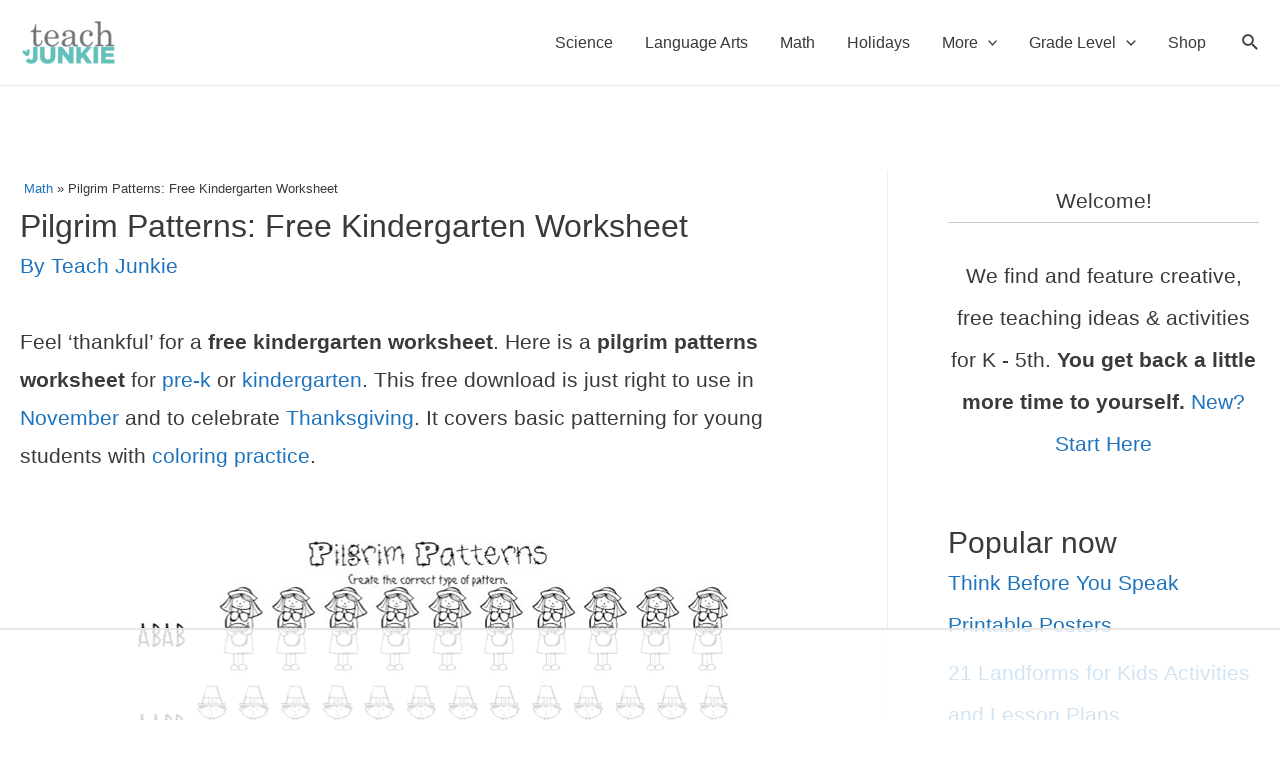

--- FILE ---
content_type: text/html
request_url: https://api.intentiq.com/profiles_engine/ProfilesEngineServlet?at=39&mi=10&dpi=936734067&pt=17&dpn=1&iiqidtype=2&iiqpcid=08859f56-74b3-41cd-a270-b9c5bdc373c6&iiqpciddate=1768934436181&pcid=d8f5a13e-1d0f-45ec-9840-798f83238a27&idtype=3&gdpr=0&japs=false&jaesc=0&jafc=0&jaensc=0&jsver=0.33&testGroup=A&source=pbjs&ABTestingConfigurationSource=group&abtg=A&vrref=https%3A%2F%2Fwww.teachjunkie.com
body_size: 54
content:
{"abPercentage":97,"adt":1,"ct":2,"isOptedOut":false,"data":{"eids":[]},"dbsaved":"false","ls":true,"cttl":86400000,"abTestUuid":"g_5df3b42e-b68c-4599-b70f-e536dcc262d6","tc":9,"sid":1775264644}

--- FILE ---
content_type: text/html; charset=utf-8
request_url: https://www.google.com/recaptcha/api2/aframe
body_size: 266
content:
<!DOCTYPE HTML><html><head><meta http-equiv="content-type" content="text/html; charset=UTF-8"></head><body><script nonce="KhlbnLPg-CR8nPjLeR06dw">/** Anti-fraud and anti-abuse applications only. See google.com/recaptcha */ try{var clients={'sodar':'https://pagead2.googlesyndication.com/pagead/sodar?'};window.addEventListener("message",function(a){try{if(a.source===window.parent){var b=JSON.parse(a.data);var c=clients[b['id']];if(c){var d=document.createElement('img');d.src=c+b['params']+'&rc='+(localStorage.getItem("rc::a")?sessionStorage.getItem("rc::b"):"");window.document.body.appendChild(d);sessionStorage.setItem("rc::e",parseInt(sessionStorage.getItem("rc::e")||0)+1);localStorage.setItem("rc::h",'1768934446470');}}}catch(b){}});window.parent.postMessage("_grecaptcha_ready", "*");}catch(b){}</script></body></html>

--- FILE ---
content_type: text/plain
request_url: https://rtb.openx.net/openrtbb/prebidjs
body_size: -226
content:
{"id":"5f71d4f9-7dbd-407c-a49c-05479fd4bcf6","nbr":0}

--- FILE ---
content_type: text/plain
request_url: https://rtb.openx.net/openrtbb/prebidjs
body_size: -226
content:
{"id":"2c3864f6-9929-4a05-b5cb-7607629fcba6","nbr":0}

--- FILE ---
content_type: text/plain
request_url: https://rtb.openx.net/openrtbb/prebidjs
body_size: -84
content:
{"id":"7616ddea-5c08-4e59-b4d9-f0e5657d85ad","nbr":0}

--- FILE ---
content_type: text/plain
request_url: https://rtb.openx.net/openrtbb/prebidjs
body_size: -226
content:
{"id":"9a23ab21-2b31-4241-ad4b-3e586beed2b9","nbr":0}

--- FILE ---
content_type: text/plain
request_url: https://rtb.openx.net/openrtbb/prebidjs
body_size: -226
content:
{"id":"6f42f65e-214a-4d3d-8ecf-0cd0b771131e","nbr":0}

--- FILE ---
content_type: text/plain
request_url: https://rtb.openx.net/openrtbb/prebidjs
body_size: -226
content:
{"id":"0b690331-2597-4b7b-a245-dc7781029f48","nbr":0}

--- FILE ---
content_type: text/plain
request_url: https://rtb.openx.net/openrtbb/prebidjs
body_size: -226
content:
{"id":"e2b0eb09-8cc6-45bf-8c5b-75a9fa62536e","nbr":0}

--- FILE ---
content_type: text/plain
request_url: https://rtb.openx.net/openrtbb/prebidjs
body_size: -226
content:
{"id":"a7b670f7-a125-471e-9a22-1bf09d1b49ea","nbr":0}

--- FILE ---
content_type: text/plain; charset=utf-8
request_url: https://ads.adthrive.com/http-api/cv2
body_size: 13208
content:
{"om":["00eoh6e0","00xbjwwl","04f5pusp","08189wfv","08298189wfv","08qi6o59","0a298vwq2wa","0av741zl","0avwq2wa","0b0m8l4f","0b2980m8l4f","0bb78cxw","0cpicd1q","0fe51d36-649c-42d2-aa17-a0fc92b7c8dc","0fhptxpv","0hly8ynw","0iyi1awv","0ji2lwgn","0n2987jwr7m","0p298ycs8g7","0pycs8g7","0r6m6t7w","0sm4lr19","0v298uxlbys","0vuxlbys","0wcqomxw","1","1011_302_56233468","1011_302_56233470","1011_302_56233474","1011_302_56233478","1011_302_56233481","1011_302_56233486","1011_302_56233491","1011_302_56233493","1011_302_56233494","1011_302_56233555","1011_302_56233570","1011_302_56233616","1011_302_56233619","1011_302_56233668","1011_302_56273333","1011_302_56528143","1011_302_56590573","1011_302_56590753","1011_302_56590846","1011_302_56651596","1011_302_56651862","1011_302_56924326","1011_302_57035134","1011_302_57035135","1011_302_57035208","1011_302_57035274","1011_302_57051015","101779_7764-1036210","1028_8728253","10310289136970_462615644","10310289136970_462615833","10310289136970_462792722","10310289136970_462793306","10310289136970_491345434","10310289136970_491345701","10310289136970_594028899","10310289136970_674713065","10310289136970_674713956","10339421-5836009-0","10339426-5836008-0","110_576777115309199355","11142692","11212184","11509227","11519008","11526010","11560071","11625846","11633448","11648495","11837166","1185:1610326628","1185:1610326728","1185:1610326732","11896988","12010080","12010084","12010088","12169133","12219633","12219634","124843_8","124844_21","124848_7","12552094","12850754","12850755","12850756","1374w81n","1453468","14xoyqyz","1501804","1610326628","1610326728","16x7UEIxQu8","17_23391182","17_23391206","17_23391224","17_23391296","17_24104633","17_24104687","17_24104693","17_24104708","17_24104714","17_24104726","17_24598434","17_24632115","17_24632117","17_24632120","17_24632123","17_24683311","17_24683312","17_24683316","17_24683317","17_24683322","17_24696311","17_24696320","17_24696328","17_24696334","17_24696337","17_24766946","17_24766952","17_24766955","17_24766959","17_24766968","17_24766969","17_24766970","17_24766971","17_24766974","17_24766977","17_24766984","17_24767202","17_24767215","17_24767217","17_24767222","17_24767226","17_24767234","17_24767241","17_24767244","17_24767245","17_24767248","17_24767249","17_24767257","17_24767531","17_24767538","18606d56-e28d-4992-a37f-c89ccaaa3d5d","1891/84814","192987dwrq3","1qlxu0yx","1qycnxb6","1zjn1epv","1zx7wzcw","202430_200_EAAYACogfp82etiOdza92P7KkqCzDPazG1s0NmTQfyLljZ.q7ScyBDr2wK8_","202d4qe7","206_262594","206_501281","206_549410","2132:45327625","2132:45327630","2132:45514349","2132:45563177","2132:45889829","2132:45933977","2132:45999649","2132:46036511","2132:46039900","2132:46039901","2132:46039902","2132:46039943","2149:10868755","2149:12147059","2149:12151096","2149:12156461","2179:585139266317201118","2179:587183202622605216","2179:588837179414603875","2179:588969843258627169","2179:590157627360862445","2179:594033992319641821","222tsaq1","2249:553779915","2249:553781913","2249:581439030","2249:614128649","2249:650628496","2249:650650503","2249:650664226","2249:664731943","2249:691914577","2249:703999775","2249:746445237033","2307:00xbjwwl","2307:02fvliub","2307:0b0m8l4f","2307:0hly8ynw","2307:0pycs8g7","2307:14xoyqyz","2307:222tsaq1","2307:28u7c6ez","2307:2gev4xcy","2307:3o9hdib5","2307:4qxmmgd2","2307:4sgewasf","2307:4yevyu88","2307:61xc53ii","2307:6mrds7pc","2307:74scwdnj","2307:794di3me","2307:7a0tg1yi","2307:7cmeqmw8","2307:82ztrhy9","2307:8linfb0q","2307:8orkh93v","2307:98xzy0ek","2307:9nex8xyd","2307:9r15vock","2307:9t6gmxuz","2307:a566o9hb","2307:a7w365s6","2307:a7wye4jw","2307:amly29q7","2307:b5e77p2y","2307:bj4kmsd6","2307:bpecuyjx","2307:bu0fzuks","2307:bw5u85ie","2307:c1hsjx06","2307:c7mn7oi0","2307:cv2huqwc","2307:dif1fgsg","2307:enjhwz1z","2307:fmmrtnw7","2307:fovbyhjn","2307:fphs0z2t","2307:fqeh4hao","2307:g49ju19u","2307:g749lgab","2307:gdh74n5j","2307:ge4000vb","2307:h0cw921b","2307:hf9ak5dg","2307:i1gs57kc","2307:j5j8jiab","2307:jq895ajv","2307:k28x0smd","2307:k5xe68og","2307:kecbwzbd","2307:khogx1r1","2307:klqiditz","2307:l2zwpdg7","2307:lu0m1szw","2307:lz23iixx","2307:min949in","2307:mznp7ktv","2307:nv0uqrqm","2307:o8icj9qr","2307:oe31iwxh","2307:of0pnoue","2307:ouycdkmq","2307:oz3ry6sr","2307:p3cf8j8j","2307:plth4l1a","2307:pnprkxyb","2307:ralux098","2307:rrlikvt1","2307:rup4bwce","2307:s2ahu2ae","2307:sr32zoh8","2307:t2546w8l","2307:t83vr4jn","2307:thto5dki","2307:tty470r7","2307:uk9x4xmh","2307:uwki9k9h","2307:v4rfqxto","2307:vb16gyzb","2307:vkqnyng8","2307:vp295pyf","2307:w15c67ad","2307:w6xlb04q","2307:wt0wmo2s","2307:x420t9me","2307:x9yz5t0i","2307:xc88kxs9","2307:yy10h45c","2307:zvdz58bk","2335a2cb-ec83-4e11-a65f-7b3fc2c0bc0e","23786257","2409_15064_70_80843559","2409_15064_70_86112923","2409_15064_70_86128401","2409_25495_176_CR52092918","2409_25495_176_CR52092919","2409_25495_176_CR52092920","2409_25495_176_CR52092921","2409_25495_176_CR52092922","2409_25495_176_CR52092923","2409_25495_176_CR52092956","2409_25495_176_CR52092957","2409_25495_176_CR52092958","2409_25495_176_CR52092959","2409_25495_176_CR52150651","2409_25495_176_CR52153849","2409_25495_176_CR52175340","2409_25495_176_CR52178314","2409_25495_176_CR52178315","2409_25495_176_CR52178316","2409_25495_176_CR52178325","2409_25495_176_CR52186411","2409_25495_176_CR52188001","244441761","24525570","24589896","246453835","24694813","24732878","25_0r6m6t7w","25_49i1fha2","25_52qaclee","25_53v6aquw","25_6ye5i5mb","25_87z6cimm","25_b2zbmeym","25_oiltskn6","25_pvjtapo1","25_sgaw7i5o","25_utberk8n","25_v8qs0spo","25_x0hu8vfk","25_ynwg50ce","25zkgjsh","262594","26298r0zyqh","2636_1101777_7764-1036207","2636_1101777_7764-1036208","2636_1101777_7764-1036210","2662_200562_8166422","2662_200562_8166427","2662_200562_8168475","2662_200562_8168520","2662_200562_8168537","2662_200562_8168539","2662_200562_8168586","2662_200562_8172720","2662_200562_8172724","2662_200562_8172741","2662_200562_8182931","2662_200562_8182933","2662_200562_T26343991","2676:80070418","2676:85392588","2676:85393219","2676:85402282","2676:85402287","2676:85402325","2676:85402407","2676:85661853","2676:85690537","2676:85690696","2676:85702027","2676:85702036","2676:85702118","2676:86082701","2676:86082782","2676:86082794","2676:86083012","2676:86083186","2676:86083195","2676:86088017","2676:86434473","2676:86434673","2676:86698030","2676:86698171","2676:86698238","2676:86698239","2676:86698258","2676:86698347","2676:86698441","26839018-b8f8-4876-9598-227272eaf2e5","2711_15051_12151096","2711_64_12147059","2711_64_12151096","2711_64_12156461","2711_64_12169133","2715_9888_262594","2715_9888_440735","2715_9888_501281","2715_9888_521168","2729809prc8","286bn7o6","28925636","28929686","28933536","28u7c6ez","29402249","29414696","29414711","29414845","2974:8166422","2974:8168473","2974:8168475","2974:8168476","2974:8168519","2974:8168520","2974:8168539","2974:8168586","2974:8172728","2974:8172738","2974:8172741","29_695879898","2_206_554440","2eybxjpm","2gev4xcy","2h298dl0sv1","2kf27b35","2levso2o","2v2984qwpp9","2vx824el","2yor97dj","3018/c11dbe28a08b966db716325d892cb978","30583865","306_24104663","306_24683317","306_24696337","306_24732878","306_24766949","306_24767215","306_24767217","306_24767248","306_24767562","306_24767577","308_125203_16","308_125204_12","31qdo7ks","32faeac8-95d9-48d0-8748-8741acc2e7ae","33144395","3335_25247_700109379","3335_25247_700109389","33419345","33419360","33419362","33603859","33604463","33605023","33605623","33610849","34182009","3490:CR52092920","3490:CR52092921","3490:CR52092922","3490:CR52175339","3490:CR52178316","3490:CR52178325","3490:CR52212685","3490:CR52212687","3490:CR52212688","3490:CR52223710","3490:CR52223725","3490:CR52223938","3658_104255_k28x0smd","3658_104709_02fvliub","3658_104709_0llgkye7","3658_136236_fphs0z2t","3658_138741_T26317748","3658_15180_T26338217","3658_155735_0pycs8g7","3658_178855_m6ga279l","3658_20625_c1hsjx06","3658_586765_T26228402","3658_605572_c25uv8cd","3658_608718_fovbyhjn","3658_62450_61xc53ii","3658_629625_wu5qr81l","3658_67113_8linfb0q","3658_67113_bnef280p","3658_67113_l2zwpdg7","3658_78719_p3cf8j8j","3658_87799_c7mn7oi0","3658_87799_jq895ajv","3658_87799_t2546w8l","36_46_11063302","36_46_12147059","36_46_12156461","36edeb38-f750-44d6-9b67-84e898b77154","3702_139777_24765461","3702_139777_24765477","3702_139777_24765481","3702_139777_24765483","3702_139777_24765529","3702_139777_24765534","3702_139777_24765537","3702_139777_24765544","3702_139777_24765548","3702_139777_24765550","381513943572","39303318","39350186","39364467","3LMBEkP-wis","3a19xks2","3f1olgf0","3f2981olgf0","3gmymj0g","3ql09rl9","3v2n6fcp","3ws6ppdq","3x7t8epg","4083IP31KS13blueboheme_b2f04","4083IP31KS13blueboheme_e8e3c","40854655","409_189392","409_189405","409_192565","409_216326","409_216364","409_216366","409_216382","409_216384","409_216392","409_216396","409_216398","409_216402","409_216406","409_216408","409_216416","409_216506","409_220169","409_220336","409_220339","409_220344","409_220346","409_220359","409_220366","409_223589","409_223597","409_223599","409_225977","409_225978","409_225980","409_225982","409_225983","409_225987","409_225988","409_225990","409_225992","409_226312","409_226322","409_226326","409_226332","409_226334","409_226336","409_226342","409_226344","409_226351","409_226352","409_226356","409_226361","409_226362","409_226366","409_226376","409_227223","409_227224","409_227226","409_227227","409_228054","409_228065","409_228077","409_228110","409_228111","409_228115","409_228346","409_228349","409_228351","409_228354","409_228356","409_228362","409_228363","409_228367","409_228370","409_228373","409_228378","409_228380","409_228382","409_228385","409_230728","409_230737","409_231798","409_235504","409_235510","41315560","41614253","42071794","42171189","43163373","43919974","43919984","43919985","439246469228","43ij8vfd","43jaxpr7","44023623","440735","44629254","44_664ac11063302","45695609","45889829","458901553568","45999649","45999652","46038748","46_12156461","47192068","47850e4b-fd33-4633-b9a5-7263862adfbf","47869802","481703827","485027845327","48579735","48700636","48739106","487951","48877306","48968087","49039749","49065887","4941614","4941618","4947806","4972638","4972640","49869013","49869015","49f3bf0e-fc94-4852-aa2c-40219c2711d9","4aqwokyz","4fk9nxse","4qks9viz","4qxmmgd2","4sgewasf","4yevyu88","501281","501420","50479792","51372397","51372434","514819301","52136743","52136747","52137182","52141873","521_425_203499","521_425_203500","521_425_203501","521_425_203502","521_425_203504","521_425_203505","521_425_203506","521_425_203507","521_425_203508","521_425_203509","521_425_203514","521_425_203515","521_425_203516","521_425_203517","521_425_203518","521_425_203519","521_425_203520","521_425_203522","521_425_203523","521_425_203524","521_425_203525","521_425_203526","521_425_203527","521_425_203529","521_425_203534","521_425_203535","521_425_203536","521_425_203540","521_425_203542","521_425_203543","521_425_203544","521_425_203546","521_425_203608","521_425_203609","521_425_203611","521_425_203614","521_425_203615","521_425_203616","521_425_203617","521_425_203620","521_425_203621","521_425_203623","521_425_203624","521_425_203627","521_425_203629","521_425_203631","521_425_203632","521_425_203633","521_425_203634","521_425_203635","521_425_203636","521_425_203638","521_425_203645","521_425_203647","521_425_203651","521_425_203653","521_425_203655","521_425_203656","521_425_203658","521_425_203659","521_425_203660","521_425_203661","521_425_203662","521_425_203663","521_425_203664","521_425_203665","521_425_203666","521_425_203671","521_425_203673","521_425_203674","521_425_203675","521_425_203676","521_425_203677","521_425_203678","521_425_203680","521_425_203681","521_425_203683","521_425_203684","521_425_203692","521_425_203693","521_425_203694","521_425_203695","521_425_203696","521_425_203698","521_425_203699","521_425_203700","521_425_203701","521_425_203702","521_425_203703","521_425_203704","521_425_203705","521_425_203706","521_425_203708","521_425_203709","521_425_203710","521_425_203711","521_425_203712","521_425_203713","521_425_203714","521_425_203715","521_425_203719","521_425_203724","521_425_203728","521_425_203729","521_425_203730","521_425_203731","521_425_203732","521_425_203733","521_425_203735","521_425_203736","521_425_203738","521_425_203740","521_425_203741","521_425_203742","521_425_203743","521_425_203744","521_425_203745","521_425_203748","521_425_203863","521_425_203864","521_425_203865","521_425_203866","521_425_203867","521_425_203868","521_425_203870","521_425_203871","521_425_203872","521_425_203874","521_425_203877","521_425_203878","521_425_203879","521_425_203880","521_425_203881","521_425_203882","521_425_203884","521_425_203885","521_425_203887","521_425_203889","521_425_203890","521_425_203892","521_425_203893","521_425_203894","521_425_203896","521_425_203897","521_425_203898","521_425_203900","521_425_203901","521_425_203902","521_425_203905","521_425_203907","521_425_203908","521_425_203909","521_425_203911","521_425_203912","521_425_203913","521_425_203915","521_425_203916","521_425_203917","521_425_203918","521_425_203920","521_425_203921","521_425_203922","521_425_203924","521_425_203926","521_425_203928","521_425_203929","521_425_203930","521_425_203932","521_425_203933","521_425_203934","521_425_203935","521_425_203936","521_425_203938","521_425_203939","521_425_203940","521_425_203943","521_425_203945","521_425_203946","521_425_203947","521_425_203949","521_425_203952","521_425_203954","521_425_203956","521_425_203957","521_425_203959","521_425_203960","521_425_203961","521_425_203963","521_425_203965","521_425_203966","521_425_203967","521_425_203969","521_425_203970","521_425_203972","521_425_203973","521_425_203975","521_425_203976","521_425_203977","521_425_203978","521_425_203981","521_425_203982","522555","52qaclee","5316_139700_09c5e2a6-47a5-417d-bb3b-2b2fb7fccd1e","5316_139700_1675b5c3-9cf4-4e21-bb81-41e0f19608c2","5316_139700_16b4f0e9-216b-407b-816c-070dabe05b28","5316_139700_21be1e8e-afd9-448a-b27e-bafba92b49b3","5316_139700_2fecd764-9cd3-4f14-b819-c5f009ce6090","5316_139700_3cdf5be4-408f-43d7-a14f-b5d558e7b1b2","5316_139700_4014d252-e477-437e-8071-e4ce88208de0","5316_139700_44d12f53-720c-4d77-aa3f-2c657f68dcfa","5316_139700_4d1cd346-a76c-4afb-b622-5399a9f93e76","5316_139700_4d537733-716f-4002-aa66-cf67fd3df349","5316_139700_5101955d-c12a-4555-89c2-be2d86835007","5316_139700_53a52a68-f2b1-43b7-bef4-56b9aa9addac","5316_139700_5af73b08-5c71-49b7-866f-704b064ed8fe","5316_139700_68a521b0-30ee-4cfb-88fb-d16005cbe6ba","5316_139700_6aefc6d3-264a-439b-b013-75aa5c48e883","5316_139700_6c959581-703e-4900-a4be-657acf4c3182","5316_139700_709d6e02-fb43-40a3-8dee-a3bf34a71e58","5316_139700_70a96d16-dcff-4424-8552-7b604766cb80","5316_139700_70d9d4bf-0da5-4012-a8ac-4e2b9ae64c24","5316_139700_72add4e5-77ac-450e-a737-601ca216e99a","5316_139700_76cc1210-8fb0-4395-b272-aa369e25ed01","5316_139700_785a261b-3310-4495-9f65-5b3921938b3e","5316_139700_87802704-bd5f-4076-a40b-71f359b6d7bf","5316_139700_8f247a38-d651-4925-9883-c24f9c9285c0","5316_139700_90aab27a-4370-4a9f-a14a-99d421f43bcf","5316_139700_978023aa-d852-4627-8f12-684a08992060","5316_139700_a8ac655a-14ad-4f1a-ba03-9f5a49b9fdd8","5316_139700_af6bd248-efcd-483e-b6e6-148c4b7b9c8a","5316_139700_b154f434-c058-4c10-b81e-cf5fd1a4bd89","5316_139700_bd0b86af-29f5-418b-9bb4-3aa99ec783bd","5316_139700_bf4381ba-9efc-4946-a7b0-e8e9de47b55b","5316_139700_c200f4d4-619f-43c3-b1af-bd1598be4608","5316_139700_cbda64c5-11d0-46f9-8941-2ca24d2911d8","5316_139700_ccc82d0d-2f74-464a-80e9-da1afeab487e","5316_139700_d1c1eb88-602b-4215-8262-8c798c294115","5316_139700_e3299175-652d-4539-b65f-7e468b378aea","5316_139700_e57da5d6-bc41-40d9-9688-87a11ae6ec85","5316_139700_e819ddf5-bee1-40e6-8ba9-a6bd57650000","5316_139700_ea8ff64b-fb55-47cf-9f14-e9dc9c2f90dc","5316_139700_ed348a34-02ad-403e-b9e0-10d36c592a09","5316_139700_f3c12291-f8d3-4d25-943d-01e8c782c5d7","5316_139700_fa236cca-ca9a-4bf2-9378-bb88660c2c0e","5316_139700_feb43adb-e3f8-4d32-a55e-90cab0ee0c6e","53v6aquw","549258659","549410","55092222","55101626","5510:c88kaley","5510:cymho2zs","5510:kecbwzbd","5510:l6b7c4hm","5510:mznp7ktv","5510:ouycdkmq","5510:quk7w53j","5510:t393g7ye","5510:znl4u1zy","55110218","55116643","55167461","55221385","5532:553782314","55344633","553781814","553782314","554465","5563_66529_OADD2.10239395032611_1MW8PI9WDY5JEJ7HC","5563_66529_OADD2.1326011159790428_1XQ974XJWSM50H9","5563_66529_OADD2.1327110671252253_1GA0WX2XBLZBQQE","5563_66529_OADD2.7284328140866_1BGO6DQ8INGGSEA5YJ","5563_66529_OADD2.7284328163393_196P936VYRAEYC7IJY","5563_66529_OADD2.7353040902703_13KLDS4Y16XT0RE5IS","5563_66529_OADD2.7353040902704_12VHHVEFFXH8OJ4LUR","5563_66529_OADD2.7353135342683_1C1R07GOEMYX1FANED","5563_66529_OADD2.7353135342693_1BS2OU32JMDL1HFQA4","5563_66529_OADD2.7353135343668_1BTJB8XRQ1WD0S0520","5563_66529_OADD2.7353135343868_1E1TPI30KD80KE1BFE","5563_66529_OADD2.7353135343872_1LKTBFPT7Z9R6TVGMN","5563_66529_OAIP.104c050e6928e9b8c130fc4a2b7ed0ac","5563_66529_OAIP.4d6d464aff0c47f3610f6841bcebd7f0","5563_66529_OAIP.9fe96f79334fc85c7f4f0d4e3e948900","5563_66529_OAIP.a1472b3f8d493d44fd2f375cc990431b","5563_66529_OPHS.3/nmwvNYxdR4pQ474C474","55726028","557_409_216366","557_409_216396","557_409_216486","557_409_216602","557_409_216606","557_409_220139","557_409_220149","557_409_220159","557_409_220173","557_409_220332","557_409_220333","557_409_220338","557_409_220343","557_409_220344","557_409_220346","557_409_220354","557_409_220364","557_409_220366","557_409_220368","557_409_223589","557_409_223593","557_409_223599","557_409_225988","557_409_225990","557_409_225992","557_409_226311","557_409_226312","557_409_228054","557_409_228055","557_409_228057","557_409_228059","557_409_228064","557_409_228065","557_409_228103","557_409_228105","557_409_228115","557_409_228348","557_409_228349","557_409_228351","557_409_228354","557_409_228356","557_409_228363","557_409_228370","557_409_230731","557_409_235268","557_409_235270","557_409_235277","557_409_235504","557_409_235510","558_93_61xc53ii","558_93_cv2huqwc","558_93_sfg1qb1x","55965333","560_74_18236227","560_74_18236268","560_74_18236270","560_74_18236273","560_74_18268083","560_74_18298350","5626536529","5626560399","56341213","5636:12023789","56635908","56635945","56635955","5670:8168473","5670:8168475","5670:8168537","5670:8168539","5670:8168540","5670:8172741","56794606","567_269_2:3528:19843:32507","5700:553781220","57149985","5726507783","5726594343","576777115309199355","579121053608376283","58117282","583652883178231326","587183202622605216","58934cb8-7cc3-4eeb-8a83-0d9ec26dd72f","59664236","59664278","59665059","59751535","59751572","59780461","59780474","59873208","59873214","59873222","59873223","59873224","59873227","59873230","5989_1799740_703653677","5989_1799740_703656485","5989_1799740_703671438","5989_1799740_703673103","5989_1799740_703680594","5989_1799740_704067611","5989_1799740_704078402","5989_1799740_704085924","5989_1799740_704089220","5989_84349_553781220","5989_84349_553781814","5C0Pe45NTdKX6ZB21WlRBQ","5a1b7e45-e619-47c6-833a-51765586be08","5auirdnp","5eduqghr","5hybz1bb","5ia3jbdy","5mh8a4a2","5sfc9ja1","600618969","60146355","6026507537","6026575875","60360546","60485583","605367461","605367462","605367463","605367469","60618611","60638194","609577512","60f5a06w","61102880","61210708","61210719","61213159","61213355","61456734","61524915","618576351","618653722","618876699","618980679","61900466","619089559","61916211","61916223","61916225","61916229","61932920","61932925","61932933","61932948","61932957","61949616","61ow0qf3","61xc53ii","62019681","62019933","62187798","6226505231","6226505239","6226508011","6226530649","6226534291","6226534791","6226543715","62298xhcfc5","62494936","6250_66552_1078081054","6250_66552_1112487743","6250_66552_1112688573","6250_66552_1126497634","6250_66552_663113723","6250_66552_663149913","6250_66552_873834986","6250_66552_917052004","6250_66552_T26308731","6250_66552_T26310990","6250_66552_T26312052","627225143","627227759","627290883","627309156","627309159","627506494","628015148","628086965","628153053","628222860","628223277","628360579","628360582","62839677","628444259","628444349","628444433","628444436","628444439","628456307","628456310","628456313","628456382","628456391","628622163","628622166","628622172","628622178","628622241","628622244","628622247","628622250","628683371","628687043","628687157","628687460","628687463","628803013","628841673","628990952","629007394","629009180","629167998","629168001","629168010","629168565","629171196","629171202","629255550","629350437","62946736","62946743","62946748","62977989","62978284","62978299","62978305","62981075","629817930","62981822","62987257","62987415","62994970","629984747","630137823","63061259","63393c52-be76-4bda-8a76-e9c98a876272","6365_61796_552776625106","6365_61796_685193681490","6365_61796_685193681499","6365_61796_734855335142","6365_61796_742174851279","6365_61796_776960498595","6365_61796_784844652399","6365_61796_784880263591","6365_61796_784880274628","6365_61796_784880274655","6365_61796_784880275657","6365_61796_785326944429","6365_61796_785326944621","6365_61796_785326944648","6365_61796_785326960710","6365_61796_785326960767","6365_61796_785451798380","6365_61796_785452881104","6365_61796_785452909130","6365_61796_787899938827","6365_61796_790184873191","6365_61796_790184873197","6365_61796_790184873203","6365_61796_790703534099","6365_61796_790703534108","6365_61796_790703534132","6365_61796_791179284394","6365_61796_793265965893","6365_61796_793303452385","6365_61796_793303452475","6365_61796_793303452619","6365_61796_793379544932","6365_61796_793381057673","6365_61796_793381057802","6365_61796_793381058051","6365_61796_793381067213","63barbg1","63gwykf6","63t6qg56","640770250","651637459","651637461","651637462","652348584","6547_67916_9TCSOwEsPpj3UxXmQ8Fw","6547_67916_Kk6RcbKvKSZYrP0pTH38","6547_67916_WbXuLauYOscYWojaSZTB","6547_67916_eAtPdfNvCZ7yDd5jEUtn","6547_67916_hMjP0Mh7GGxMkkJsunWc","6547_67916_jy0mJlchYxYupuLh9VOJ","6547_67916_mrx0exLT1qu20jwORUFy","6547_67916_rxBvqZTvqhwynreWVqTT","6547_67916_vTMRifELahdF3RdONWmC","6547_67916_w8S5lAVFpEBpuw0hPK1A","659216891404","659713728691","663293679","663293761","66_2talke8jld8img5yutvv","66_gkzoa5mgrejlsq0uj96j","670_9916_462615644","670_9916_674713065","670_9916_674713956","673375558002","67swazxr","680574929","680597458938","680_99480_605367462","680_99480_605367463","680_99480_605367465","680_99480_605367469","680_99480_605367472","680_99480_700109391","688078501","690_99485_1610326628","690_99485_1610326728","695879872","695879875","695879895","695879898","695879935","696332890","697189859","697189861","697189873","697189874","697189885","697189892","697189922","697189924","697189925","697189927","697189930","697189949","697189950","697189959","697189960","697189963","697189965","697189968","697189974","697189980","697189982","697189984","697189985","697189989","697189991","697189993","697189994","697189999","697190001","697190003","697190004","697190006","697190007","697190010","697190012","697190014","697190019","697190037","697190042","697190050","697190055","697190072","697190099","697199588","697199614","697525780","697525781","697525791","697525793","697525795","697525805","697525808","697525824","697525832","697876985","697876986","697876988","697876994","697876997","697876998","697876999","697877001","697893112","699012039","699183154","699183155","699467623","699554059","6996f45b-4878-4363-bf73-29facd424e6e","699813340","699824707","6hye09n0","6l96h853","6mj57yc0","6mrds7pc","6mwqcsi8","6qy0hs97","6rbncy53","6vk2t4x3","6zt4aowl","700109379","700109383","700109389","700109393","701048419","701148304","701276081","701278088","702423494","702759441","702759717","703651577","703658870","703930635","704089220","704127205","704475669","704890558","705161643","705415296","705439993364","705639509","70_79482212","70_80843558","70_80843559","70_80843562","70_83443883","70_83447795","70_83447996","70_85402272","70_85402305","70_85402410","70_85472861","70_85473586","70_85661854","70_85690537","70_86128400","70_86128401","70_86470584","70_86470626","70_86698138","70_86735974","719550230813","720334064632","720334091472","720334099872","721118707818","725271125718","7354_111700_86509222","7354_138543_85808988","7354_138543_85809016","7354_229128_86128400","7414_121891_5707757","7414_121891_5707783","7414_121891_5790797","74243_74_18268080","74243_74_18268083","7488qws5","748sjj5n","74987676","74987692","74_674713956","74scwdnj","7570babd-93db-4850-aee4-6b1c4f75464f","75g1ftyb","7692264a-6140-4139-98c2-3642adafea89","7764-1036203","7764-1036204","7764-1036205","7764-1036206","7764-1036207","7764-1036208","7764-1036209","7764-1036210","7764-1036211","7764-1036215","786935973586","78827816","78827832","790184873197","790184873203","790703534069","790703534108","792984di3me","793303802137","793565561664","793599882442","793600781938","793678246724","793678969346","79482219","794di3me","7969_149355_41269682","7969_149355_45543635","7969_149355_45562714","7969_149355_45695609","7969_149355_45875343","7969_149355_45889829","7969_149355_45901335","7969_149355_45919811","7969_149355_45999649","7969_149355_45999652","7969_149355_46036624","7969_149355_46039506","7969_149355_46039897","7969_149355_46039900","7a0tg1yi","7cmeqmw8","7d22e9c3-ec91-450a-8500-759a0e1e8508","7fc6xgyo","7nnanojy","7qIE6HPltrY","7sf7w6kh","7vplnmf7","80070418","80070426","80070448","80843556","80ec5mhd","814nwzqa","8152859","8152879","8153732","8153741","8154360","8154361","8154364","8154367","8161137","8166427","8168539","8168540","8172728","8172734","8172741","82133853","82133854","82133858","82133859","82286850","82_7764-1036208","82_7764-1036209","82_7764-1036210","82_7764-1036211","82ubdyhk","82ztrhy9","8341_230731_579199547309811353","8341_230731_579593739337040696","8341_230731_585139266317201118","8341_230731_587183202622605216","8341_230731_588366512778827143","8341_230731_588463996220411211","8341_230731_588837179414603875","8341_230731_588969843258627169","8341_230731_589318202881681006","8341_230731_590157627360862445","8341_230731_594033992319641821","83443800","83443804","83443874","83443883","83443885","83443888","83443889","83447183","83447795","83447798","83448003","84578111","84578122","84578143","84578144","85402401","85444959","85444966","85943196","85943199","85987365","86082706","86128401","86470583","86470584","86509222","86509224","86509226","86509229","86698030","86698256","8h0jrkwl","8h2982gdw0u","8i63s069","8l298infb0q","8linfb0q","8mv3pfbo","8orkh93v","8r5x1f61","8w4klwi4","9057/0328842c8f1d017570ede5c97267f40d","9057/211d1f0fa71d1a58cabee51f2180e38f","90_12552094","90_12837806","90_12850756","91950665","91950669","91950670","9374745","94uuso8o","94wxrkhm","96srbype","97_8152859","97_8152878","97_8152879","97fzsz2a","989e3c86-acb1-4e56-ba98-1f33ae1970c4","9925w9vu","9d5f8vic","9e077fa3-ab32-4bbc-90b5-f124d083ce27","9e1x2zdt","9e2981x2zdt","9krcxphu","9mspm15z","9nex8xyd","9r15vock","9rvsrrn1","9s298vxomve","9t6gmxuz","9vtd24w4","9wmwe528","9y91aee3","9yffr0hr","HFN_IsGowZU","J0oHAwAc5lQ","LQVfri5Y2Fs","LXINXrexAqQ","QWY4kDSWU2M","Wwx9FvKWz5o","YM34v0D1p1g","YlnVIl2d84o","ZdoHheqjRjCfrCOIxfejkQ","a0637yz2","a0oxacu8","a1rkyh5o","a1vt6lsg","a566o9hb","a7w365s6","a7wye4jw","a97559ee-ec83-404a-bcc2-e74a0b981c4d","aYEy4bDVcvU","a_LUskvSukE","amly29q7","ascierwp","avbnqcx8","aw5w3js1","axw5pt53","b3sqze11","b57e853a-4b38-4a8f-9962-cb1ce012d0a8","b5e77p2y","b92980cwbcd","bd36bdd9-80b4-4dfb-8d59-81beb0fcd406","be4hm1i2","bf581a0a-9fe3-41d8-ae48-83c5ce026d31","bhcgvwxj","bj298uitpum","bj4kmsd6","blXOWD88304","bmvwlypm","bn278v80","bnef280p","bpecuyjx","bpwmigtk","bu0fzuks","bvhq38fl","bw5u85ie","bwwbm3ch","bzp9la1n","c-Mh5kLIzow","c1hsjx06","c22985uv8cd","c256fcff-0c43-4858-b38b-5ef960325b19","c25uv8cd","c3dhicuk","c7298mn7oi0","c75hp4ji","c7mn7oi0","c7z0h277","c88kaley","cbg18jr6","cc4a4imz","cd29840m5wq","cd40m5wq","cg7xzuir","ckjf5xr6","cr-6jhktqtnu9vd","cr-96xuyi1yu8rm","cr-96xuyi4vu8rm","cr-97pzzgzrubqk","cr-98qx3d4yubqk","cr-98qy2h5qubqk","cr-98ru5j2subxf","cr-98uyyd8tu8rm","cr-98xw3lzvubxf","cr-98xywk4uu9xg","cr-98xywk4vubxf","cr-9cqtwg2w2brhwz","cr-9cqtzf5wveri02","cr-9hxzbqc08jrgv2","cr-9luxzgzqx7rgv2","cr-Bitc7n_p9iw__vat__49i_k_6v6_h_jce2vj5h_KnXNU4yjl","cr-a7fjhtetu9vd","cr-a9s2xe6vubwj","cr-a9s2xe6yubwj","cr-a9s2xe7rubwj","cr-a9s2xe8tubwj","cr-a9s2xf0uubwj","cr-a9s2xf1tubwj","cr-a9s2xf8vubwj","cr-a9s2xg0wubwj","cr-a9s2xgzrubwj","cr-aaqt0j4tubwj","cr-aaqt0j7wubwj","cr-aaqt0k1pubwj","cr-aaqt0k1vubwj","cr-aaqt0kzrubwj","cr-aav1zg0qubwj","cr-aav1zg0wubwj","cr-aav1zg1rubwj","cr-aav22g0subwj","cr-aav22g0wubwj","cr-aav22g1pubwj","cr-aav22g2rubwj","cr-aav22g2tubwj","cr-aav22g2wubwj","cr-aav22g3uubwj","cr-aavwye0vubwj","cr-aavwye0wubwj","cr-aavwye1pubwj","cr-aavwye1subwj","cr-aavwye1uubwj","cr-aawz2m3pubwj","cr-aawz2m3vubwj","cr-aawz2m3xubwj","cr-aawz2m3yubwj","cr-aawz2m4qubwj","cr-aawz2m4rubwj","cr-aawz2m4yubwj","cr-aawz2m5xubwj","cr-aawz2m6pubwj","cr-aawz2m7uubwj","cr-aawz3f0pubwj","cr-aawz3f0uubwj","cr-aawz3f0wubwj","cr-aawz3f1rubwj","cr-aawz3f1subwj","cr-aawz3f1yubwj","cr-aawz3f2tubwj","cr-aawz3f3qubwj","cr-aawz3f3tubwj","cr-aawz3f3uubwj","cr-aawz3f3xubwj","cr-aawz3fzrubwj","cr-aawz3i2xubwj","cr-aawz3i5rubwj","cr-aawz3i6wubwj","cr-ej81irimu9vd","cr-gaqt1_k4quarexzqntt","cr-gaqt1_k4quarey3qntt","cr-h6q46o706lrgv2","cr-hzv9iatoubwe","cr-j608wonbu9vd","cr-j608wonbuatj","cr-j608wonbubwe","cr-k1raq3v1u9vd","cr-kdbg31hpu9vd","cr-kdbg31hpuatj","cr-kmwqv7hguatj","cr-kz4ol95lu9vd","cr-kz4ol95lubwe","cr-lg354l2uvergv2","cr-nv6lwc1iu9vd","cr-nv6lwc1iuatj","cr-r5fqbsarubwe","cr-rwx21niku9vd","cr-sk1vaer4u9vd","cr-sk1vaer4ubwe","cr-vq1c39jxubxe","cr-wm8psj6gu9vd","cr-wm8psj6gubwe","cv2huqwc","cymho2zs","czt3qxxp","d4pqkecm","d8ijy7f2","d8xpzwgq","dc9iz3n6","ddd2k10l","de66hk0y","dea7uaiq","dg2WmFvzosE","dif1fgsg","dl298hzctga","dpjydwun","dsugp5th","dt298tupnse","dv298tg948u","dvtg948u","e0c9wt9k","e1a2wlmi","e2c76his","e38qsvko","eaijkuv8","eb66c6ef-353b-49db-894f-22681bc03a20","eb9vjo1r","ebbb7c47-8b90-49b6-a492-93ba18384640","ed2985kozku","ed5kozku","eiqtrsdn","ek298ocpzhh","ekocpzhh","extremereach_creative_76559239","f0d75147-a707-4823-8362-5f7436b2bc05","f1e9l6bu","f3298craufm","f3craufm","f46gq7cs","f9298zmsi7x","f9zmsi7x","fcn2zae1","fd001957-2391-4f9b-8e09-56cacbbb56ff","fd298ujxvyb","fdos2pfx","fdujxvyb","fe5ad832-219f-48fd-b26c-83f2d8cc4f62","feueU8m1y4Y","ffdb91a3-287d-4392-b7c9-d955158fb21a","flkujnnr","fmmrtnw7","fovbyhjn","fp298hs0z2t","fphs0z2t","fw298po5wab","fwpo5wab","fy298bdgtuw","fybdgtuw","g49ju19u","g529811rwow","g729849lgab","g749lgab","gGwpyzK9_Ac","ge4000vb","ge4kwk32","gis95x88","gnalgf6a","gnm8sidp","gpx7xks2","gsez3kpt","h0cw921b","h0zwvskc","h32sew6s","h4d8w3i0","h7jwx0t5","h829828fwf4","h9sd3inc","hPuTdMDQS5M","hc3zwvmz","hcrgit3p","hdu7gmx1","heyp82hb","hf2989ak5dg","hf9ak5dg","hf9btnbz","hi8yer5p","hr2985uo0z9","hr5uo0z9","hu2988cf63l","hvwa16lq","hxxrc6st","hz298qgol41","hzonbdnu","i776wjt4","i7sov9ry","i8q65k6g","i9b8es34","in3ciix5","it298aqmlds","iu298ueobqd","iuueobqd","iw3id10l","j1nt89vs","j39smngx","j4r0agpc","j54y0rcp","j5j8jiab","j5l7lkp9","j6rba5gh","ja1u9hy9","jci9uj40","jd035jgw","jonxsolf","jox7do5h","jq298895ajv","jq895ajv","jr169syq","jsu57unw","jz298sj79p7","jzqxffb2","k0csqwfi","k28x0smd","kaojko3j","ke298clz3yy","kecbwzbd","kk5768bd","klqiditz","ksrdc5dk","ku298ay3clk","kv2blzf2","kwb8iur1","kz8629zd","l2j3rq3s","l2zwpdg7","lc298408s2k","lc408s2k","ldnbhfjl","ldv3iy6n","ljai1zni","ll8m2pwk","lmkhu9q3","ls74a5wb","ltkghqf5","lu0m1szw","m34utsc8","m4298xt6ckm","m4xt6ckm","m6ga279l","m9tz4e6u","mf2989hp67j","mg298e0qgfb","min949in","miviblrd","mk19vci9","mmczbw1f","mmr74uc4","msspibow","mtsc0nih","mvtp3dnv","mw298wkdj9h","mwwkdj9h","mznp7ktv","n02986kpcfp","n1298nubick","n1nubick","n3egwnq7","n9sgp7lz","nativetouch-32507","ncfr1yiw","np9yfx64","nv0uqrqm","nww7g1ha","o1298jh90l5","o5xj653n","o6aixi0z","o705c5j6","o8icj9qr","oawhpt33","oc298zmkbuu","ocnesxs5","oe31iwxh","ofoon6ir","op3f6pcp","ot91zbhz","ouycdkmq","ov298eppo2h","ox6po8bg","oxs5exf6","oy3b9yzx","oz3ry6sr","ozdii3rw","p3cf8j8j","p9298jaajrc","pagvt0pd","pco6e0vw","pi2986u4hm4","pi6u4hm4","piwneqqj","pl298th4l1a","plth4l1a","pnprkxyb","prq4f8da","pug4sba4","pv298u20l8t","pvu20l8t","pxjRKdM1cbg","pz298b03410","q0nt8p8d","q67hxR5QUHo","q9I-eRux9vU","q9plh3qd","qaoxvuy4","qeds4xMFyQE","qen3mj4l","qffuo3l3","qhj5cnew","qj298rjt3pn","qjfdr99f","qjinld2m","qjrjt3pn","qq298vgscdx","qqj2iqh7","qqvgscdx","quk7w53j","qx298169s69","qxyinqse","r3298co354x","r3co354x","r68ur1og","r747h5eh","r8esj0oh","ralux098","riaslz7g","rk5pkdan","rmttmrq8","rqqpcfh9","rrlikvt1","rup4bwce","rxj4b6nw","s2ahu2ae","s42om3j4","s4s41bit","s6pbymn9","scpvMntwtuw","sd29844zwsa","sdodmuod","sfg1qb1x","sgjbwyj0","so298mmz1rg","sr32zoh8","sslkianq","st298jmll2q","t2298546w8l","t2298dlmwva","t2546w8l","t2dlmwva","t393g7ye","t4x5h4hw","t4zab46q","t58zjs8i","t5kb9pme","t62989sf2tp","ta3n09df","thto5dki","ti0s3bz3","tp444w6e","tsf8xzNEHyI","tt298y470r7","tvhhxsdx","ty298a88pf0","u6298m6v3bh","u6m6v3bh","u7pifvgm","u863nap5","uda4zi8x","uhebin5g","uk9x4xmh","uq0uwbbh","uqk9ow4n","ut42112berk8n","utberk8n","uwki9k9h","uy5wm2fg","v229824plyd","v4rfqxto","v6298jdn8gd","v6jdn8gd","v7298zckht2","v9k6m2b0","vbivoyo6","vcM8rpv0JNE","vew4by92","vf42112vpfnp8","vkqnyng8","vnZcrDD2Vd0","vp295pyf","w15c67ad","w5298et7cv9","w82ynfkl","w9lu3v5o","wFBPTWkXhX8","wOV6eUJmQUo","wix9gxm5","wk7ju0s9","wk8exctl","wn2a3vit","wt0wmo2s","wt2980wmo2s","wu5qr81l","wvye2xa9","wzzwxxwa","x21s451d","x3nl5llg","x420t9me","x4jo7a5v","x9yz5t0i","xafmw0z6","xb298w1u79v","xbw1u79v","xdaezn6y","xe7etvhg","xi2980pzcw8","xjq9sbpc","xm17wwex","xm7xmowz","xtxa8s2d","xuvzKkkMR32JMq_l-DP26g","xwhet1qh","xz9ajlkq","xzwdm9b7","y2298b8ch3z","ya4kstni","ybgpfta6","yl9likui","yn298wg50ce","yy10h45c","yy29810h45c","z68m148x","z8hcebyi","z9yv3kpl","zaiy3lqy","zfexqyi5","zi298bvsmsx","ziox91q0","znl4u1zy","zpm9ltrh","zq29891ppcm","zq91ppcm","zs4we7u0","zvdz58bk","zw6jpag6","zxl8as7s","7979132","7979135"],"pmp":[],"adomains":["1md.org","a4g.com","about.bugmd.com","acelauncher.com","adameve.com","adelion.com","adp3.net","advenuedsp.com","aibidauction.com","aibidsrv.com","akusoli.com","allofmpls.org","arkeero.net","ato.mx","avazutracking.net","avid-ad-server.com","avid-adserver.com","avidadserver.com","aztracking.net","bc-sys.com","bcc-ads.com","bidderrtb.com","bidscube.com","bizzclick.com","bkserving.com","bksn.se","brightmountainads.com","bucksense.io","bugmd.com","ca.iqos.com","capitaloneshopping.com","cdn.dsptr.com","clarifion.com","clean.peebuster.com","cotosen.com","cs.money","cwkuki.com","dallasnews.com","dcntr-ads.com","decenterads.com","derila-ergo.com","dhgate.com","dhs.gov","digitaladsystems.com","displate.com","doyour.bid","dspbox.io","envisionx.co","ezmob.com","fla-keys.com","fmlabsonline.com","g123.jp","g2trk.com","gadgetslaboratory.com","gadmobe.com","getbugmd.com","goodtoknowthis.com","gov.il","grosvenorcasinos.com","guard.io","hero-wars.com","holts.com","howto5.io","http://bookstofilm.com/","http://countingmypennies.com/","http://fabpop.net/","http://folkaly.com/","http://gameswaka.com/","http://gowdr.com/","http://gratefulfinance.com/","http://outliermodel.com/","http://profitor.com/","http://tenfactorialrocks.com/","http://vovviral.com/","https://instantbuzz.net/","https://www.royalcaribbean.com/","ice.gov","imprdom.com","justanswer.com","liverrenew.com","longhornsnuff.com","lovehoney.com","lowerjointpain.com","lymphsystemsupport.com","meccabingo.com","media-servers.net","medimops.de","miniretornaveis.com","mobuppsrtb.com","motionspots.com","mygrizzly.com","myiq.com","myrocky.ca","national-lottery.co.uk","nbliver360.com","ndc.ajillionmax.com","nibblr-ai.com","niutux.com","nordicspirit.co.uk","notify.nuviad.com","notify.oxonux.com","own-imp.vrtzads.com","paperela.com","paradisestays.site","parasiterelief.com","peta.org","pfm.ninja","photoshelter.com","pixel.metanetwork.mobi","pixel.valo.ai","plannedparenthood.org","plf1.net","plt7.com","pltfrm.click","printwithwave.co","privacymodeweb.com","rangeusa.com","readywind.com","reklambids.com","ri.psdwc.com","royalcaribbean.com","royalcaribbean.com.au","rtb-adeclipse.io","rtb-direct.com","rtb.adx1.com","rtb.kds.media","rtb.reklambid.com","rtb.reklamdsp.com","rtb.rklmstr.com","rtbadtrading.com","rtbsbengine.com","rtbtradein.com","saba.com.mx","safevirus.info","securevid.co","seedtag.com","servedby.revive-adserver.net","shift.com","simple.life","smrt-view.com","swissklip.com","taboola.com","tel-aviv.gov.il","temu.com","theoceanac.com","track-bid.com","trackingintegral.com","trading-rtbg.com","trkbid.com","truthfinder.com","unoadsrv.com","usconcealedcarry.com","uuidksinc.net","vabilitytech.com","vashoot.com","vegogarden.com","viewtemplates.com","votervoice.net","vuse.com","waardex.com","wapstart.ru","wdc.go2trk.com","weareplannedparenthood.org","webtradingspot.com","www.royalcaribbean.com","xapads.com","xiaflex.com","yourchamilia.com"]}

--- FILE ---
content_type: text/plain
request_url: https://rtb.openx.net/openrtbb/prebidjs
body_size: -226
content:
{"id":"0b8af205-a7b6-4d56-a04b-e9b6e7e6b0af","nbr":0}

--- FILE ---
content_type: text/plain
request_url: https://rtb.openx.net/openrtbb/prebidjs
body_size: -226
content:
{"id":"0963725b-3f0f-466d-a82e-9b7e997b2ada","nbr":0}

--- FILE ---
content_type: text/plain; charset=UTF-8
request_url: https://at.teads.tv/fpc?analytics_tag_id=PUB_17002&tfpvi=&gdpr_consent=&gdpr_status=22&gdpr_reason=220&ccpa_consent=&sv=prebid-v1
body_size: 56
content:
MzY3NzkzYzAtNzY0Ny00Nzk5LTk5ODMtZGQ4ODIxM2IzMzMzIzUtMQ==

--- FILE ---
content_type: text/plain
request_url: https://rtb.openx.net/openrtbb/prebidjs
body_size: -226
content:
{"id":"2f6092d9-cf3d-4524-9d71-2a1b68809522","nbr":0}